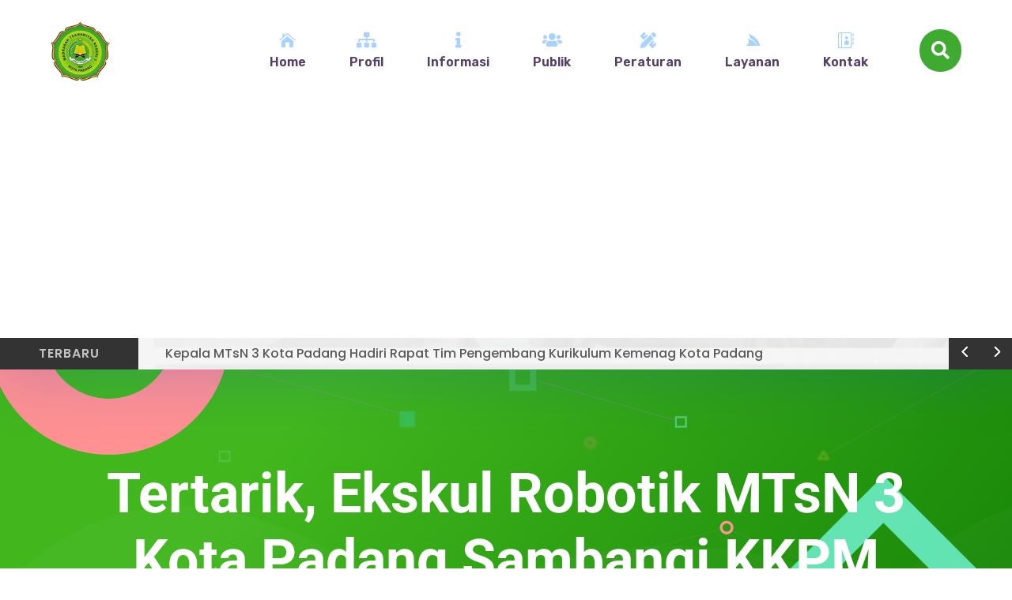

--- FILE ---
content_type: text/html; charset=utf-8
request_url: https://www.google.com/recaptcha/api2/aframe
body_size: 268
content:
<!DOCTYPE HTML><html><head><meta http-equiv="content-type" content="text/html; charset=UTF-8"></head><body><script nonce="xPcBu0Y8HgbVzd0CSxIV3A">/** Anti-fraud and anti-abuse applications only. See google.com/recaptcha */ try{var clients={'sodar':'https://pagead2.googlesyndication.com/pagead/sodar?'};window.addEventListener("message",function(a){try{if(a.source===window.parent){var b=JSON.parse(a.data);var c=clients[b['id']];if(c){var d=document.createElement('img');d.src=c+b['params']+'&rc='+(localStorage.getItem("rc::a")?sessionStorage.getItem("rc::b"):"");window.document.body.appendChild(d);sessionStorage.setItem("rc::e",parseInt(sessionStorage.getItem("rc::e")||0)+1);localStorage.setItem("rc::h",'1768996452049');}}}catch(b){}});window.parent.postMessage("_grecaptcha_ready", "*");}catch(b){}</script></body></html>

--- FILE ---
content_type: text/css; charset=UTF-8
request_url: https://web.mtsn3padang.sch.id/core/et-cache/361858/et-core-unified-tb-223259-tb-223189-tb-223267-deferred-361858.min.css?rnd=45789
body_size: 3779
content:
.et_pb_section_0_tb_header.et_pb_section{padding-top:0px;padding-bottom:0px}.et_pb_section_0_tb_header{z-index:10;box-shadow:0px 2px 80px 0px rgba(13,60,216,0.24);z-index:99999;position:relative}.et_pb_row_0_tb_header,body #page-container .et-db #et-boc .et-l .et_pb_row_0_tb_header.et_pb_row,body.et_pb_pagebuilder_layout.single #page-container #et-boc .et-l .et_pb_row_0_tb_header.et_pb_row,body.et_pb_pagebuilder_layout.single.et_full_width_page #page-container #et-boc .et-l .et_pb_row_0_tb_header.et_pb_row{width:90%;max-width:1280px}.et_pb_divimenus_flex_item_0_tb_header .dd-text,.et_pb_divimenus_flex_item_1_tb_header .dd-text,.et_pb_divimenus_flex_item_2_tb_header .dd-text,.et_pb_divimenus_flex_item_3_tb_header .dd-text,.et_pb_divimenus_flex_item_4_tb_header .dd-text,.et_pb_divimenus_flex_item_5_tb_header .dd-text,.et_pb_divimenus_flex_item_6_tb_header .dd-text{flex-direction:column}.et_pb_divimenus_flex_item_0_tb_header .dd-text-image>img,.et_pb_divimenus_flex_item_1_tb_header .dd-text-image>img,.et_pb_divimenus_flex_item_2_tb_header .dd-text-image>img,.et_pb_divimenus_flex_item_3_tb_header .dd-text-image>img,.et_pb_divimenus_flex_item_4_tb_header .dd-text-image>img,.et_pb_divimenus_flex_item_5_tb_header .dd-text-image>img,.et_pb_divimenus_flex_item_6_tb_header .dd-text-image>img{display:block}.et_pb_divimenus_flex_item_0_tb_header .dd-text-icon,.et_pb_divimenus_flex_item_0_tb_header .dd-text-image,.et_pb_divimenus_flex_item_1_tb_header .dd-text-icon,.et_pb_divimenus_flex_item_1_tb_header .dd-text-image,.et_pb_divimenus_flex_item_2_tb_header .dd-text-icon,.et_pb_divimenus_flex_item_2_tb_header .dd-text-image,.et_pb_divimenus_flex_item_3_tb_header .dd-text-icon,.et_pb_divimenus_flex_item_3_tb_header .dd-text-image,.et_pb_divimenus_flex_item_4_tb_header .dd-text-icon,.et_pb_divimenus_flex_item_4_tb_header .dd-text-image,.et_pb_divimenus_flex_item_5_tb_header .dd-text-icon,.et_pb_divimenus_flex_item_5_tb_header .dd-text-image,.et_pb_divimenus_flex_item_6_tb_header .dd-text-icon,.et_pb_divimenus_flex_item_6_tb_header .dd-text-image{padding-bottom:0.5em}.et_pb_divimenus_flex_item_0_tb_header .dd-text-icon,.et_pb_divimenus_flex_item_1_tb_header .dd-text-icon,.et_pb_divimenus_flex_item_2_tb_header .dd-text-icon,.et_pb_divimenus_flex_item_3_tb_header .dd-text-icon,.et_pb_divimenus_flex_item_4_tb_header .dd-text-icon,.et_pb_divimenus_flex_item_5_tb_header .dd-text-icon,.et_pb_divimenus_flex_item_6_tb_header .dd-text-icon{color:#a9d2fe;font-size:20px}.et_pb_divimenus_flex_item_0_tb_header .dd-item.hover .dd-text-icon,.et_pb_divimenus_flex_item_0_tb_header .dd-item.active .dd-text-icon,.et_pb_divimenus_flex_item_1_tb_header .dd-item.hover .dd-text-icon,.et_pb_divimenus_flex_item_1_tb_header .dd-item.active .dd-text-icon,.et_pb_divimenus_flex_item_2_tb_header .dd-item.hover .dd-text-icon,.et_pb_divimenus_flex_item_2_tb_header .dd-item.active .dd-text-icon,.et_pb_divimenus_flex_item_3_tb_header .dd-item.hover .dd-text-icon,.et_pb_divimenus_flex_item_3_tb_header .dd-item.active .dd-text-icon,.et_pb_divimenus_flex_item_4_tb_header .dd-item.hover .dd-text-icon,.et_pb_divimenus_flex_item_4_tb_header .dd-item.active .dd-text-icon,.et_pb_divimenus_flex_item_5_tb_header .dd-item.hover .dd-text-icon,.et_pb_divimenus_flex_item_5_tb_header .dd-item.active .dd-text-icon,.et_pb_divimenus_flex_item_6_tb_header .dd-item.hover .dd-text-icon,.et_pb_divimenus_flex_item_6_tb_header .dd-item.active .dd-text-icon{color:#F75A91}.et_pb_divimenus_flex_item_0_tb_header .dd-menu-item-content .dd-text-icon,.et_pb_divimenus_flex_item_1_tb_header span.dd-collapse,.et_pb_divimenus_flex_item_2_tb_header span.dd-collapse,.et_pb_divimenus_flex_item_3_tb_header span.dd-collapse,.et_pb_divimenus_flex_item_4_tb_header span.dd-collapse,.et_pb_divimenus_flex_item_5_tb_header span.dd-collapse,.et_pb_divimenus_flex_item_6_tb_header .dd-menu-item-content .dd-text-icon,.et_pb_divimenus_flex_0_tb_header .dd-menu-button-content.et-pb-icon.hover,.et_pb_divimenus_flex_0_tb_header .dd-divimenu-open .dd-menu-button-content.et-pb-icon{font-family:ETmodules;font-weight:400}.et_pb_divimenus_flex_item_1_tb_header .dd-mi .dd-menu-flex-sub>ul,.et_pb_divimenus_flex_item_2_tb_header .dd-mi .dd-menu-flex-sub>ul,.et_pb_divimenus_flex_item_3_tb_header .dd-mi .dd-menu-flex-sub>ul,.et_pb_divimenus_flex_item_4_tb_header .dd-mi .dd-menu-flex-sub>ul,.et_pb_divimenus_flex_item_5_tb_header .dd-mi .dd-menu-flex-sub>ul{box-shadow:0px 50px 50px -6px rgba(84,63,104,0.5)}.et_pb_divimenus_flex_item_1_tb_header .dd-mi .dd-menu-flex-sub a,.et_pb_divimenus_flex_item_2_tb_header .dd-mi .dd-menu-flex-sub a,.et_pb_divimenus_flex_item_3_tb_header .dd-mi .dd-menu-flex-sub a,.et_pb_divimenus_flex_item_4_tb_header .dd-mi .dd-menu-flex-sub a,.et_pb_divimenus_flex_item_5_tb_header .dd-mi .dd-menu-flex-sub a{border:none;background:#3eaa30}.et_pb_divimenus_flex_item_1_tb_header .dd-menu-item-content .dd-text-icon,.et_pb_divimenus_flex_item_2_tb_header .dd-menu-item-content .dd-text-icon,.et_pb_divimenus_flex_item_3_tb_header .dd-menu-item-content .dd-text-icon,.et_pb_divimenus_flex_item_4_tb_header .dd-menu-item-content .dd-text-icon{font-family:FontAwesome;font-weight:900}.et_pb_divimenus_flex_item_1_tb_header .dd-menu-flex-sub ul,.et_pb_divimenus_flex_item_2_tb_header .dd-menu-flex-sub ul,.et_pb_divimenus_flex_item_3_tb_header .dd-menu-flex-sub ul,.et_pb_divimenus_flex_item_4_tb_header .dd-menu-flex-sub ul,.et_pb_divimenus_flex_item_5_tb_header .dd-menu-flex-sub ul{list-style:none!important;padding:0!important}.et_pb_divimenus_flex_item_1_tb_header .dd-menu-flex-sub ul a,.et_pb_divimenus_flex_item_2_tb_header .dd-menu-flex-sub ul a,.et_pb_divimenus_flex_item_3_tb_header .dd-menu-flex-sub ul a,.et_pb_divimenus_flex_item_4_tb_header .dd-menu-flex-sub ul a,.et_pb_divimenus_flex_item_5_tb_header .dd-menu-flex-sub ul a{display:block;border-style:solid;border-color:#666;color:inherit;padding:10px 15px;line-height:1.3em}body .et_pb_divimenus_flex_item_1_tb_header .dd-mi .dd-menu-flex-sub .dd-menu-item-content:hover,body .et_pb_divimenus_flex_item_1_tb_header .dd-mi .dd-menu-flex-sub .dd-menu-item-content.active,body .et_pb_divimenus_flex_item_2_tb_header .dd-mi .dd-menu-flex-sub .dd-menu-item-content:hover,body .et_pb_divimenus_flex_item_2_tb_header .dd-mi .dd-menu-flex-sub .dd-menu-item-content.active,body .et_pb_divimenus_flex_item_3_tb_header .dd-mi .dd-menu-flex-sub .dd-menu-item-content:hover,body .et_pb_divimenus_flex_item_3_tb_header .dd-mi .dd-menu-flex-sub .dd-menu-item-content.active,body .et_pb_divimenus_flex_item_4_tb_header .dd-mi .dd-menu-flex-sub .dd-menu-item-content:hover,body .et_pb_divimenus_flex_item_4_tb_header .dd-mi .dd-menu-flex-sub .dd-menu-item-content.active,body .et_pb_divimenus_flex_item_5_tb_header .dd-mi .dd-menu-flex-sub .dd-menu-item-content:hover,body .et_pb_divimenus_flex_item_5_tb_header .dd-mi .dd-menu-flex-sub .dd-menu-item-content.active{background:#543F68}.et_pb_divimenus_flex_item_1_tb_header .dd-menu-flex-sub>ul a,.et_pb_divimenus_flex_item_2_tb_header .dd-menu-flex-sub>ul a,.et_pb_divimenus_flex_item_3_tb_header .dd-menu-flex-sub>ul a,.et_pb_divimenus_flex_item_4_tb_header .dd-menu-flex-sub>ul a,.et_pb_divimenus_flex_item_5_tb_header .dd-menu-flex-sub>ul a{padding-top:15px;padding-bottom:15px}.et_pb_divimenus_flex_item_1_tb_header .dd-menu-flex-sub ul ul a,.et_pb_divimenus_flex_item_2_tb_header .dd-menu-flex-sub ul ul a,.et_pb_divimenus_flex_item_3_tb_header .dd-menu-flex-sub ul ul a,.et_pb_divimenus_flex_item_4_tb_header .dd-menu-flex-sub ul ul a,.et_pb_divimenus_flex_item_5_tb_header .dd-menu-flex-sub ul ul a{padding-left:30px;padding-top:10px;padding-bottom:10px}.et_pb_divimenus_flex_item_1_tb_header .dd-collapsible ul,.et_pb_divimenus_flex_item_1_tb_header .menu-item:not(.dd-collapsible) span.dd-collapse,.et_pb_divimenus_flex_item_2_tb_header .dd-collapsible ul,.et_pb_divimenus_flex_item_2_tb_header .menu-item:not(.dd-collapsible) span.dd-collapse,.et_pb_divimenus_flex_item_3_tb_header .dd-collapsible ul,.et_pb_divimenus_flex_item_3_tb_header .menu-item:not(.dd-collapsible) span.dd-collapse,.et_pb_divimenus_flex_item_4_tb_header .dd-collapsible ul,.et_pb_divimenus_flex_item_4_tb_header .menu-item:not(.dd-collapsible) span.dd-collapse,.et_pb_divimenus_flex_item_5_tb_header .dd-collapsible ul,.et_pb_divimenus_flex_item_5_tb_header .menu-item:not(.dd-collapsible) span.dd-collapse{display:none}.et_pb_divimenus_flex_item_1_tb_header .dd-menu-flex-sub span.dd-collapse,.et_pb_divimenus_flex_item_2_tb_header .dd-menu-flex-sub span.dd-collapse,.et_pb_divimenus_flex_item_3_tb_header .dd-menu-flex-sub span.dd-collapse,.et_pb_divimenus_flex_item_4_tb_header .dd-menu-flex-sub span.dd-collapse,.et_pb_divimenus_flex_item_5_tb_header .dd-menu-flex-sub span.dd-collapse{float:right;font-size:inherit;line-height:inherit}.et_pb_divimenus_flex_item_1_tb_header .dd-menu-flex-sub>*,.et_pb_divimenus_flex_item_2_tb_header .dd-menu-flex-sub>*,.et_pb_divimenus_flex_item_3_tb_header .dd-menu-flex-sub>*,.et_pb_divimenus_flex_item_4_tb_header .dd-menu-flex-sub>*,.et_pb_divimenus_flex_item_5_tb_header .dd-menu-flex-sub>*,.et_pb_divimenus_flex_item_6_tb_header .dd-menu-flex-sub>*{margin-left:auto;margin-right:auto}.et_pb_divimenus_flex_item_1_tb_header .dd-menu-flex-sub,.et_pb_divimenus_flex_item_2_tb_header .dd-menu-flex-sub,.et_pb_divimenus_flex_item_3_tb_header .dd-menu-flex-sub,.et_pb_divimenus_flex_item_4_tb_header .dd-menu-flex-sub,.et_pb_divimenus_flex_item_5_tb_header .dd-menu-flex-sub,.et_pb_divimenus_flex_item_6_tb_header .dd-menu-flex-sub{padding-top:25px}.et_pb_divimenus_flex_item_1_tb_header .dd-item:after,.et_pb_divimenus_flex_item_2_tb_header .dd-item:after,.et_pb_divimenus_flex_item_3_tb_header .dd-item:after,.et_pb_divimenus_flex_item_4_tb_header .dd-item:after,.et_pb_divimenus_flex_item_5_tb_header .dd-item:after,.et_pb_divimenus_flex_item_6_tb_header .dd-item:after{content:"";border:0px solid transparent;z-index:100003;position:absolute;left:50%;transform:translateX(-50%);border-bottom-color:#3eaa30;bottom:-25px}.et_pb_divimenus_flex_item_1_tb_header .dd-mi .dd-menu-flex-sub>*,.et_pb_divimenus_flex_item_2_tb_header .dd-mi .dd-menu-flex-sub>*,.et_pb_divimenus_flex_item_3_tb_header .dd-mi .dd-menu-flex-sub>*,.et_pb_divimenus_flex_item_4_tb_header .dd-mi .dd-menu-flex-sub>*,.et_pb_divimenus_flex_item_5_tb_header .dd-mi .dd-menu-flex-sub>*{width:300px}.et_pb_divimenus_flex_item_5_tb_header .dd-menu-item-content .dd-text-icon{font-family:FontAwesome;font-weight:400}.et_pb_section_1_tb_header{border-radius:50px 50px 50px 50px;overflow:hidden;border-width:1px;border-color:#ffffff;z-index:10;box-shadow:0px 50px 50px -6px rgba(84,63,104,0.5)}.et_pb_section_1_tb_header.et_pb_section{padding-top:10px;padding-bottom:10px}.et_pb_row_1_tb_header{background-color:#3eaa30;box-shadow:0px 50px 50px -6px rgba(84,63,104,0.5)}.et_pb_row_1_tb_header.et_pb_row{padding-top:40px!important;padding-right:40px!important;padding-bottom:40px!important;padding-left:40px!important;padding-top:40px;padding-right:40px;padding-bottom:40px;padding-left:40px}.et_pb_blurb_0_tb_header.et_pb_blurb .et_pb_module_header,.et_pb_blurb_0_tb_header.et_pb_blurb .et_pb_module_header a{font-size:17px;color:#FFFFFF!important}.et_pb_blurb_0_tb_header.et_pb_blurb p,.et_pb_blurb_1_tb_header.et_pb_blurb p,.et_pb_blurb_2_tb_header.et_pb_blurb p{line-height:1.5em}.et_pb_blurb_0_tb_header.et_pb_blurb{color:#FFFFFF!important;line-height:1.5em}.et_pb_blurb_0_tb_header.et_pb_blurb .et_pb_main_blurb_image{margin-bottom:20px}.et_pb_blurb_0_tb_header .et_pb_blurb_content{text-align:left}.et_pb_blurb_0_tb_header .et-pb-icon{font-size:25px;color:rgba(255,255,255,0.4);font-family:ETmodules!important;font-weight:400!important}.et_pb_blurb_1_tb_header.et_pb_blurb .et_pb_module_header,.et_pb_blurb_1_tb_header.et_pb_blurb .et_pb_module_header a{font-weight:600;color:#FFFFFF!important}.et_pb_blurb_1_tb_header.et_pb_blurb{color:#FFFFFF!important;line-height:1.5em;padding-top:30px!important}.et_pb_blurb_1_tb_header.et_pb_blurb .et_pb_module_header{margin-left:-20px}.et_pb_blurb_1_tb_header .et-pb-icon{font-size:20px;color:rgba(255,255,255,0.4);font-family:FontAwesome!important;font-weight:400!important}.et_pb_blurb_2_tb_header.et_pb_blurb .et_pb_module_header,.et_pb_blurb_2_tb_header.et_pb_blurb .et_pb_module_header a{font-size:16px;color:#FFFFFF!important}.et_pb_blurb_2_tb_header.et_pb_blurb{color:#FFFFFF!important;line-height:1.5em;padding-top:15px!important;padding-bottom:15px!important}.et_pb_blurb_2_tb_header.et_pb_blurb .et_pb_module_header{margin-left:-15px}.et_pb_blurb_2_tb_header .et-pb-icon{font-size:20px;color:rgba(255,255,255,0.4);font-family:ETmodules!important;font-weight:400!important}.et_pb_social_media_follow_network_0_tb_header a.icon,.et_pb_social_media_follow .et_pb_social_media_follow_network_0_tb_header .icon:before,.et_pb_social_media_follow_network_1_tb_header a.icon,.et_pb_social_media_follow .et_pb_social_media_follow_network_1_tb_header .icon:before,.et_pb_social_media_follow_network_2_tb_header a.icon,.et_pb_social_media_follow .et_pb_social_media_follow_network_2_tb_header .icon:before,.et_pb_social_media_follow_network_3_tb_header a.icon,.et_pb_social_media_follow .et_pb_social_media_follow_network_3_tb_header .icon:before,.et_pb_social_media_follow_network_4_tb_header a.icon,.et_pb_social_media_follow .et_pb_social_media_follow_network_4_tb_header .icon:before,.et_pb_social_media_follow_network_5_tb_header a.icon,.et_pb_social_media_follow .et_pb_social_media_follow_network_5_tb_header .icon:before,.et_pb_social_media_follow_network_6_tb_header a.icon,.et_pb_social_media_follow .et_pb_social_media_follow_network_6_tb_header .icon:before,.et_pb_social_media_follow_network_7_tb_header a.icon,.et_pb_social_media_follow .et_pb_social_media_follow_network_7_tb_header .icon:before,.et_pb_social_media_follow_network_8_tb_header a.icon,.et_pb_social_media_follow .et_pb_social_media_follow_network_8_tb_header .icon:before,.et_pb_social_media_follow_network_9_tb_header a.icon,.et_pb_social_media_follow .et_pb_social_media_follow_network_9_tb_header .icon:before,.et_pb_social_media_follow_network_10_tb_header a.icon,.et_pb_social_media_follow .et_pb_social_media_follow_network_10_tb_header .icon:before{transition:background-color 300ms ease 0ms,background-image 300ms ease 0ms,color 300ms ease 0ms}.et_pb_social_media_follow .et_pb_social_media_follow_network_0_tb_header.et_pb_social_icon:hover .icon:before,.et_pb_social_media_follow .et_pb_social_media_follow_network_1_tb_header.et_pb_social_icon:hover .icon:before,.et_pb_social_media_follow .et_pb_social_media_follow_network_2_tb_header.et_pb_social_icon:hover .icon:before,.et_pb_social_media_follow .et_pb_social_media_follow_network_3_tb_header.et_pb_social_icon:hover .icon:before,.et_pb_social_media_follow .et_pb_social_media_follow_network_4_tb_header.et_pb_social_icon:hover .icon:before,.et_pb_social_media_follow .et_pb_social_media_follow_network_5_tb_header.et_pb_social_icon:hover .icon:before,.et_pb_social_media_follow .et_pb_social_media_follow_network_6_tb_header.et_pb_social_icon:hover .icon:before,.et_pb_social_media_follow .et_pb_social_media_follow_network_7_tb_header.et_pb_social_icon:hover .icon:before,.et_pb_social_media_follow .et_pb_social_media_follow_network_8_tb_header.et_pb_social_icon:hover .icon:before,.et_pb_social_media_follow .et_pb_social_media_follow_network_9_tb_header.et_pb_social_icon:hover .icon:before,.et_pb_social_media_follow .et_pb_social_media_follow_network_10_tb_header.et_pb_social_icon:hover .icon:before{color:#EF5555}ul.et_pb_social_media_follow_0_tb_header{padding-top:10px!important;padding-bottom:10px!important}.et_pb_divimenus_flex_item_7_tb_header .dd-item{border-radius:50px}.et_pb_divimenus_flex_item_7_tb_header .dd-mi .dd-menu-item-content.et-pb-icon{color:#ffffff;font-size:23px;font-family:FontAwesome;font-weight:900}.et_pb_section_2_tb_header,.et_pb_section_3_tb_header{z-index:10;box-shadow:0px 50px 50px -6px rgba(84,63,104,0.5)}.et_pb_section_3_tb_header.et_pb_section{background-color:#3eaa30!important}.et_pb_search_0_tb_header input.et_pb_searchsubmit{font-weight:600;text-transform:uppercase;font-size:16px;color:#ffffff!important;padding:0 50px 0 40px;background-color:#543f68!important;border-color:#543f68!important}.et_pb_search_0_tb_header form input.et_pb_s,.et_pb_search_0_tb_header form input.et_pb_s::placeholder{font-family:'Poppins',Helvetica,Arial,Lucida,sans-serif;font-weight:600;font-size:16px;font-family:'Poppins',Helvetica,Arial,Lucida,sans-serif;font-weight:600;font-size:16px;font-family:'Poppins',Helvetica,Arial,Lucida,sans-serif;font-weight:600;font-size:16px;font-family:'Poppins',Helvetica,Arial,Lucida,sans-serif;font-weight:600;font-size:16px}.et_pb_search_0_tb_header form input.et_pb_s::-webkit-input-placeholder{font-family:'Poppins',Helvetica,Arial,Lucida,sans-serif;font-weight:600;font-size:16px;font-family:'Poppins',Helvetica,Arial,Lucida,sans-serif;font-weight:600;font-size:16px;font-family:'Poppins',Helvetica,Arial,Lucida,sans-serif;font-weight:600;font-size:16px;font-family:'Poppins',Helvetica,Arial,Lucida,sans-serif;font-weight:600;font-size:16px}.et_pb_search_0_tb_header form input.et_pb_s::-ms-input-placeholder{font-family:'Poppins',Helvetica,Arial,Lucida,sans-serif;font-weight:600;font-size:16px;font-family:'Poppins',Helvetica,Arial,Lucida,sans-serif;font-weight:600;font-size:16px;font-family:'Poppins',Helvetica,Arial,Lucida,sans-serif;font-weight:600;font-size:16px;font-family:'Poppins',Helvetica,Arial,Lucida,sans-serif;font-weight:600;font-size:16px}.et_pb_search_0_tb_header form input.et_pb_s::-moz-placeholder{font-family:'Poppins',Helvetica,Arial,Lucida,sans-serif;font-weight:600;font-size:16px}.et_pb_search_0_tb_header form input.et_pb_s::-moz-placeholder::-webkit-input-placeholder{font-family:'Poppins',Helvetica,Arial,Lucida,sans-serif;font-weight:600;font-size:16px}.et_pb_search_0_tb_header form input.et_pb_s::-moz-placeholder::-moz-placeholder{font-family:'Poppins',Helvetica,Arial,Lucida,sans-serif;font-weight:600;font-size:16px}.et_pb_search_0_tb_header form input.et_pb_s::-moz-placeholder::-ms-input-placeholder{font-family:'Poppins',Helvetica,Arial,Lucida,sans-serif;font-weight:600;font-size:16px}.et_pb_search_0_tb_header .et_pb_searchform{background-color:#ffffff}.et_pb_search_0_tb_header.et_pb_search,.et_pb_search_0_tb_header input.et_pb_s{border-radius:50px 50px 50px 50px;overflow:hidden}.et_pb_search_0_tb_header.et_pb_search{border-width:0px}.et_pb_search_0_tb_header{overflow-x:hidden;overflow-y:hidden}.et_pb_search_0_tb_header input.et_pb_s{padding-top:20px!important;padding-right:40px!important;padding-bottom:20px!important;padding-left:40px!important;border-color:#543f68!important;height:auto;min-height:0}.et_pb_search_0_tb_header input.et_pb_searchsubmit,.et_pb_search_0_tb_header input.et_pb_s{transition:background-color 300ms ease 0ms,border-color 300ms ease 0ms}.et_pb_search_0_tb_header input.et_pb_searchsubmit:hover{background-color:rgba(84,63,104,0.8)!important;border-color:rgba(84,63,104,0.8)!important}.et_pb_search_0_tb_header input.et_pb_s:hover{border-color:rgba(84,63,104,0.8)!important}.et_pb_divimenus_flex_0_tb_header .dd-menu-button-content.dd-text{color:#ffffff!important}.et_pb_divimenus_flex_0_tb_header .dd-menu-item-content.dd-text{color:#666666!important}.et_pb_divimenus_flex_0_tb_header .dd-menu-item-content{border-bottom-width:1px;border-bottom-color:RGBA(255,255,255,0);background-color:RGBA(255,255,255,0)}.et_pb_divimenus_flex_0_tb_header .dd-menu-item-content.hover,.et_pb_divimenus_flex_0_tb_header .dd-menu-item-content.active{border-bottom-color:#f75a91}.et_pb_divimenus_flex_0_tb_header .dd-flex{flex-direction:row;justify-content:flex-end;align-items:center}.et_pb_divimenus_flex_0_tb_header .dd-menu-button{display:none!important}.et_pb_divimenus_flex_0_tb_header .dd-menu-button-content.et-pb-icon{color:#543f68;font-size:50px;font-family:ETmodules;font-weight:400}.et_pb_divimenus_flex_0_tb_header .dd-menu-button-content{background-color:RGBA(255,255,255,0)}.et_pb_divimenus_flex_0_tb_header .dd-menu-item-content.et-pb-icon{color:#666666;font-size:23px}.et_pb_divimenus_flex_0_tb_header .dd-menu-item-content>img{width:57px}.et_pb_divimenus_flex_0_tb_header .dd-wrapper{display:flex;flex-direction:row;justify-content:flex-start;align-items:center}.et_pb_divimenus_flex_0_tb_header .dd-divimenu{flex:1}.et_pb_divimenus_flex_0_tb_header .dd-logo{position:relative}.et_pb_divimenus_flex_0_tb_header .dd-logo img{width:75px}.et_pb_row_3_tb_header.et_pb_row{padding-top:0px!important;padding-bottom:0px!important;padding-top:0px;padding-bottom:0px}.et_pb_row_3_tb_header,body #page-container .et-db #et-boc .et-l .et_pb_row_3_tb_header.et_pb_row,body.et_pb_pagebuilder_layout.single #page-container #et-boc .et-l .et_pb_row_3_tb_header.et_pb_row,body.et_pb_pagebuilder_layout.single.et_full_width_page #page-container #et-boc .et-l .et_pb_row_3_tb_header.et_pb_row{max-width:1920px}.et_pb_text_0_tb_header.et_pb_text{color:rgba(255,255,255,0.7)!important}.et_pb_text_0_tb_header{line-height:40px;font-family:'Poppins',Helvetica,Arial,Lucida,sans-serif;font-weight:600;text-transform:uppercase;letter-spacing:1px;line-height:40px;background-color:#333333;width:100%}.et_pb_post_slider_0_tb_header.et_pb_slider .et_pb_slide_description .et_pb_slide_title,.et_pb_post_slider_0_tb_header.et_pb_slider .et_pb_slide_description .et_pb_slide_title a{font-family:'Poppins',Helvetica,Arial,Lucida,sans-serif;font-weight:500;font-size:16px!important;color:#333333!important;line-height:40px;text-align:left;text-shadow:0em 0.1em 0.1em RGBA(0,0,0,0)}.et_pb_post_slider_0_tb_header.et_pb_slider .et_pb_slide_description .et_pb_slide_title:hover,.et_pb_post_slider_0_tb_header.et_pb_slider .et_pb_slide_description .et_pb_slide_title a:hover{color:#ef51f7!important}.et_pb_post_slider_0_tb_header.et_pb_slider,.et_pb_post_slider_0_tb_header.et_pb_slider.et_pb_bg_layout_dark{background-color:#eeeeee}.et_pb_post_slider_0_tb_header .et_pb_slide_description,.et_pb_slider_fullwidth_off.et_pb_post_slider_0_tb_header .et_pb_slide_description{padding-top:0px;padding-right:0px;padding-bottom:0px;padding-left:0px}.et_pb_post_slider_0_tb_header{margin-left:175px!important;position:absolute!important;top:0px;bottom:auto;left:0px;right:auto}.et_pb_post_slider_0_tb_header.et_pb_slider .et_pb_slide_description .et_pb_slide_title,.et_pb_post_slider_0_tb_header.et_pb_slider .et_pb_slide_description .et_pb_slide_title a,.et_pb_post_slider_0_tb_header .et-pb-slider-arrows .et-pb-arrow-prev,.et_pb_post_slider_0_tb_header .et-pb-slider-arrows .et-pb-arrow-next{transition:color 300ms ease 0ms,all 300ms ease 0ms}.et_pb_post_slider_0_tb_header.et_pb_slider .et_pb_slide_description .et_pb_slide_title{padding-bottom:0px;white-space:nowrap;overflow:hidden;text-overflow:ellipsis}.et_pb_post_slider_0_tb_header.et_pb_slider .et-pb-slider-arrows a{height:40px;width:40px;line-height:40px;font-size:28px;text-align:center;margin-top:-20px;background:#333}.et_pb_post_slider_0_tb_header .et_pb_slide .et_pb_slide_overlay_container{background-color:rgba(248,248,248,0.9)}.et_pb_post_slider_0_tb_header .et-pb-slider-arrows .et-pb-arrow-prev,.et_pb_post_slider_0_tb_header .et-pb-slider-arrows .et-pb-arrow-next{color:#FFFFFF}.et_pb_post_slider_0_tb_header .et-pb-slider-arrows .et-pb-arrow-prev:hover,.et_pb_post_slider_0_tb_header .et-pb-slider-arrows .et-pb-arrow-next:hover{color:#ef51f7}.et_pb_post_slider_0_tb_header .et_pb_post_slide-368020{background-image:url(https://web.mtsn3padang.sch.id/wp-content/uploads/2025/12/IMG-20251209-WA0012.jpg);background-color:#eeeeee}.et_pb_post_slider_0_tb_header .et_pb_post_slide-368014{background-image:url(https://web.mtsn3padang.sch.id/wp-content/uploads/2025/12/WhatsApp-Image-2025-12-05-at-09.55.24.jpeg);background-color:#eeeeee}.et_pb_post_slider_0_tb_header .et_pb_post_slide-368009{background-image:url(https://web.mtsn3padang.sch.id/wp-content/uploads/2025/12/WhatsApp-Image-2025-12-05-at-09.41.39.jpeg);background-color:#eeeeee}.et_pb_post_slider_0_tb_header .et_pb_post_slide-368003{background-image:url(https://web.mtsn3padang.sch.id/wp-content/uploads/2025/12/WhatsApp-Image-2025-12-04-at-12.42.57.jpeg);background-color:#eeeeee}.et_pb_post_slider_0_tb_header .et_pb_post_slide-367996{background-image:url(https://web.mtsn3padang.sch.id/wp-content/uploads/2025/12/WhatsApp-Image-2025-12-04-at-07.54.55.jpeg);background-color:#eeeeee}.et_pb_post_slider_0_tb_header .et_pb_post_slide-367991{background-image:url(https://web.mtsn3padang.sch.id/wp-content/uploads/2025/12/WhatsApp-Image-2025-12-01-at-13.25.39.jpeg);background-color:#eeeeee}.et_pb_post_slider_0_tb_header .et_pb_post_slide-367984{background-image:url(https://web.mtsn3padang.sch.id/wp-content/uploads/2025/12/WhatsApp-Image-2025-12-03-at-11.36.05.jpeg);background-color:#eeeeee}.et_pb_post_slider_0_tb_header .et_pb_post_slide-367976{background-image:url(https://web.mtsn3padang.sch.id/wp-content/uploads/2025/11/IMG-20251129-WA0006.jpg);background-color:#eeeeee}.et_pb_post_slider_0_tb_header .et_pb_post_slide-367964{background-image:url(https://web.mtsn3padang.sch.id/wp-content/uploads/2025/11/IMG-20251126-WA0007.jpg);background-color:#eeeeee}.et_pb_post_slider_0_tb_header .et_pb_post_slide-367959{background-image:url(https://web.mtsn3padang.sch.id/wp-content/uploads/2025/11/WhatsApp-Image-2025-11-25-at-14.22.46.jpeg);background-color:#eeeeee}.et_pb_divimenus_flex_item_0_tb_header .dd-mi .dd-menu-item-content.dd-text,.et_pb_divimenus_flex_item_1_tb_header .dd-mi .dd-menu-item-content.dd-text,.et_pb_divimenus_flex_item_2_tb_header .dd-mi .dd-menu-item-content.dd-text,.et_pb_divimenus_flex_item_3_tb_header .dd-mi .dd-menu-item-content.dd-text,.et_pb_divimenus_flex_item_4_tb_header .dd-mi .dd-menu-item-content.dd-text,.et_pb_divimenus_flex_item_5_tb_header .dd-mi .dd-menu-item-content.dd-text,.et_pb_divimenus_flex_item_6_tb_header .dd-mi .dd-menu-item-content.dd-text{font-weight:600;font-size:16px;color:#543f68!important;letter-spacing:0px}.et_pb_divimenus_flex_item_1_tb_header .dd-mi .dd-menu-flex-sub .dd-menu-item-content,.et_pb_divimenus_flex_item_2_tb_header .dd-mi .dd-menu-flex-sub .dd-menu-item-content,.et_pb_divimenus_flex_item_3_tb_header .dd-mi .dd-menu-flex-sub .dd-menu-item-content,.et_pb_divimenus_flex_item_4_tb_header .dd-mi .dd-menu-flex-sub .dd-menu-item-content,.et_pb_divimenus_flex_item_5_tb_header .dd-mi .dd-menu-flex-sub .dd-menu-item-content{font-size:15px;color:#ffffff!important}.et_pb_social_media_follow_network_0_tb_header a.icon:hover,.et_pb_social_media_follow_network_1_tb_header a.icon:hover,.et_pb_social_media_follow_network_2_tb_header a.icon:hover,.et_pb_social_media_follow_network_3_tb_header a.icon:hover,.et_pb_social_media_follow_network_4_tb_header a.icon:hover,.et_pb_social_media_follow_network_5_tb_header a.icon:hover,.et_pb_social_media_follow_network_6_tb_header a.icon:hover,.et_pb_social_media_follow_network_7_tb_header a.icon:hover,.et_pb_social_media_follow_network_8_tb_header a.icon:hover,.et_pb_social_media_follow_network_9_tb_header a.icon:hover,.et_pb_social_media_follow_network_10_tb_header a.icon:hover{background-image:initial!important;background-color:#ffffff!important}.et_pb_social_media_follow_network_0_tb_header.et_pb_social_icon a.icon,.et_pb_social_media_follow_network_1_tb_header.et_pb_social_icon a.icon,.et_pb_social_media_follow_network_2_tb_header.et_pb_social_icon a.icon,.et_pb_social_media_follow_network_3_tb_header.et_pb_social_icon a.icon,.et_pb_social_media_follow_network_4_tb_header.et_pb_social_icon a.icon,.et_pb_social_media_follow_network_5_tb_header.et_pb_social_icon a.icon,.et_pb_social_media_follow_network_6_tb_header.et_pb_social_icon a.icon,.et_pb_social_media_follow_network_7_tb_header.et_pb_social_icon a.icon,.et_pb_social_media_follow_network_8_tb_header.et_pb_social_icon a.icon,.et_pb_social_media_follow_network_9_tb_header.et_pb_social_icon a.icon,.et_pb_social_media_follow_network_10_tb_header.et_pb_social_icon a.icon{border-radius:50px 50px 50px 50px;border-width:1px;border-color:#ffffff}.et_pb_divimenus_flex_item_7_tb_header .dd-mi .dd-menu-item-content{background-color:#3eaa30;transition:background-color 300ms ease 0ms,background-image 300ms ease 0ms}.et_pb_divimenus_flex .et_pb_divimenus_flex_item_7_tb_header .dd-mi .dd-menu-item-content.hover,.et_pb_divimenus_flex .et_pb_divimenus_flex_item_7_tb_header .dd-mi .dd-menu-item-content.active,.et_pb_divimenus_flex .et_pb_divimenus_flex_item_7_tb_header .dd-menu-flex-sub .dd-menu-item-content:hover{background-image:initial;background-color:#543f68}.et_pb_divimenus_flex_item_7_tb_header .dd-menu-flex-item-wrapper{margin-left:50px!important}.et_pb_divimenus_flex_item_7_tb_header{position:relative;top:0px;bottom:auto;left:0px;right:auto;width:auto!important}@media only screen and (min-width:981px){.et_pb_divimenus_flex_item_1_tb_header .dd-menu-flex-sub,.et_pb_divimenus_flex_item_2_tb_header .dd-menu-flex-sub,.et_pb_divimenus_flex_item_3_tb_header .dd-menu-flex-sub,.et_pb_divimenus_flex_item_4_tb_header .dd-menu-flex-sub,.et_pb_divimenus_flex_item_5_tb_header .dd-menu-flex-sub,.et_pb_divimenus_flex_item_6_tb_header .dd-menu-flex-sub{position:absolute;min-width:100%;left:50%;transform:translateX(-50%)}.et_pb_divimenus_flex_item_1_tb_header .dd-mi.dd-h-d:hover .dd-menu-flex-sub,.et_pb_divimenus_flex_item_1_tb_header .dd-mi.dd-h-d:hover .dd-item:after,.et_pb_divimenus_flex_item_2_tb_header .dd-mi.dd-h-d:hover .dd-menu-flex-sub,.et_pb_divimenus_flex_item_2_tb_header .dd-mi.dd-h-d:hover .dd-item:after,.et_pb_divimenus_flex_item_3_tb_header .dd-mi.dd-h-d:hover .dd-menu-flex-sub,.et_pb_divimenus_flex_item_3_tb_header .dd-mi.dd-h-d:hover .dd-item:after,.et_pb_divimenus_flex_item_4_tb_header .dd-mi.dd-h-d:hover .dd-menu-flex-sub,.et_pb_divimenus_flex_item_4_tb_header .dd-mi.dd-h-d:hover .dd-item:after,.et_pb_divimenus_flex_item_5_tb_header .dd-mi.dd-h-d:hover .dd-menu-flex-sub,.et_pb_divimenus_flex_item_5_tb_header .dd-mi.dd-h-d:hover .dd-item:after,.et_pb_divimenus_flex_item_6_tb_header .dd-mi.dd-h-d:hover .dd-menu-flex-sub,.et_pb_divimenus_flex_item_6_tb_header .dd-mi.dd-h-d:hover .dd-item:after{display:block;border-width:15px}.et_pb_section_1_tb_header,.et_pb_row_1_tb_header,body #page-container .et-db #et-boc .et-l .et_pb_row_1_tb_header.et_pb_row,body.et_pb_pagebuilder_layout.single #page-container #et-boc .et-l .et_pb_row_1_tb_header.et_pb_row,body.et_pb_pagebuilder_layout.single.et_full_width_page #page-container #et-boc .et-l .et_pb_row_1_tb_header.et_pb_row{width:300px}.et_pb_divimenus_flex_0_tb_header .dd-flex>*+*+* .dd-mi-w{margin-left:25px}.et_pb_row_3_tb_header,body #page-container .et-db #et-boc .et-l .et_pb_row_3_tb_header.et_pb_row,body.et_pb_pagebuilder_layout.single #page-container #et-boc .et-l .et_pb_row_3_tb_header.et_pb_row,body.et_pb_pagebuilder_layout.single.et_full_width_page #page-container #et-boc .et-l .et_pb_row_3_tb_header.et_pb_row{width:100%}.et_pb_text_0_tb_header{max-width:175px}}@media only screen and (max-width:980px){.et_pb_row_0_tb_header.et_pb_row{padding-top:40px!important;padding-bottom:10px!important;padding-top:40px!important;padding-bottom:10px!important}.et_pb_divimenus_flex_item_1_tb_header .dd-mi .dd-menu-flex-sub>ul,.et_pb_divimenus_flex_item_2_tb_header .dd-mi .dd-menu-flex-sub>ul,.et_pb_divimenus_flex_item_3_tb_header .dd-mi .dd-menu-flex-sub>ul,.et_pb_divimenus_flex_item_4_tb_header .dd-mi .dd-menu-flex-sub>ul,.et_pb_divimenus_flex_item_5_tb_header .dd-mi .dd-menu-flex-sub>ul,.et_pb_section_1_tb_header,.et_pb_row_1_tb_header{box-shadow:0px 50px 50px -6px RGBA(255,255,255,0)}.et_pb_divimenus_flex_item_1_tb_header .dd-menu-flex-sub,.et_pb_divimenus_flex_item_2_tb_header .dd-menu-flex-sub,.et_pb_divimenus_flex_item_3_tb_header .dd-menu-flex-sub,.et_pb_divimenus_flex_item_4_tb_header .dd-menu-flex-sub,.et_pb_divimenus_flex_item_5_tb_header .dd-menu-flex-sub,.et_pb_divimenus_flex_item_6_tb_header .dd-menu-flex-sub{padding-top:0px}.et_pb_divimenus_flex_item_1_tb_header .dd-mi .dd-menu-flex-sub>*,.et_pb_divimenus_flex_item_2_tb_header .dd-mi .dd-menu-flex-sub>*,.et_pb_divimenus_flex_item_3_tb_header .dd-mi .dd-menu-flex-sub>*,.et_pb_divimenus_flex_item_4_tb_header .dd-mi .dd-menu-flex-sub>*,.et_pb_divimenus_flex_item_5_tb_header .dd-mi .dd-menu-flex-sub>*,.et_pb_divimenus_flex_item_6_tb_header .dd-mi .dd-menu-flex-sub>*{width:100%}.et_pb_divimenus_flex_item_7_tb_header .dd-mi .dd-menu-item-content.et-pb-icon{font-size:23px}.et_pb_search_0_tb_header input.et_pb_searchsubmit{font-size:15px}.et_pb_divimenus_flex_0_tb_header .dd-menu-item-content{border-bottom-width:1px;border-bottom-color:RGBA(255,255,255,0);background-color:RGBA(84,63,104,0.1)}.et_pb_divimenus_flex_0_tb_header .dd-menu-button-content{margin-right:70px;margin-bottom:20px}.et_pb_divimenus_flex_0_tb_header .dd-logo img{width:50px}.et_pb_divimenus_flex_0_tb_header .dd-logo{margin-top:20px}.et_pb_text_0_tb_header{max-width:175px}.et_pb_post_slider_0_tb_header,.et_pb_divimenus_flex_item_7_tb_header .dd-item{transform:translateX(0px) translateY(0px)}.et_pb_divimenus_flex_item_7_tb_header .dd-menu-flex-item-wrapper{margin-left:0px!important}.et_pb_divimenus_flex_item_7_tb_header{position:absolute!important;top:8px;bottom:auto;right:0px;left:auto}body.logged-in.admin-bar .et_pb_divimenus_flex_item_7_tb_header{top:8px}}@media only screen and (min-width:768px) and (max-width:980px){.et_pb_divimenus_flex .dd-divimenu-open .et_pb_divimenus_flex_item_0_tb_header,.et_pb_divimenus_flex .dd-divimenu-open .et_pb_divimenus_flex_item_1_tb_header,.et_pb_divimenus_flex .dd-divimenu-open .et_pb_divimenus_flex_item_2_tb_header,.et_pb_divimenus_flex .dd-divimenu-open .et_pb_divimenus_flex_item_3_tb_header,.et_pb_divimenus_flex .dd-divimenu-open .et_pb_divimenus_flex_item_4_tb_header,.et_pb_divimenus_flex .dd-divimenu-open .et_pb_divimenus_flex_item_5_tb_header,.et_pb_divimenus_flex .dd-divimenu-open .et_pb_divimenus_flex_item_6_tb_header,.et_pb_divimenus_flex .dd-divimenu .et_pb_divimenus_flex_item_7_tb_header{width:100%}.et_pb_divimenus_flex_item_0_tb_header .dd-text-icon,.et_pb_divimenus_flex_item_0_tb_header .dd-text-image,.et_pb_divimenus_flex_item_1_tb_header .dd-text-icon,.et_pb_divimenus_flex_item_1_tb_header .dd-text-image,.et_pb_divimenus_flex_item_2_tb_header .dd-text-icon,.et_pb_divimenus_flex_item_2_tb_header .dd-text-image,.et_pb_divimenus_flex_item_3_tb_header .dd-text-icon,.et_pb_divimenus_flex_item_3_tb_header .dd-text-image,.et_pb_divimenus_flex_item_4_tb_header .dd-text-icon,.et_pb_divimenus_flex_item_4_tb_header .dd-text-image,.et_pb_divimenus_flex_item_5_tb_header .dd-text-icon,.et_pb_divimenus_flex_item_5_tb_header .dd-text-image,.et_pb_divimenus_flex_item_6_tb_header .dd-text-icon,.et_pb_divimenus_flex_item_6_tb_header .dd-text-image{display:none!important}.et_pb_divimenus_flex_item_1_tb_header .dd-item:after,.et_pb_divimenus_flex_item_2_tb_header .dd-item:after,.et_pb_divimenus_flex_item_3_tb_header .dd-item:after,.et_pb_divimenus_flex_item_4_tb_header .dd-item:after,.et_pb_divimenus_flex_item_5_tb_header .dd-item:after,.et_pb_divimenus_flex_item_6_tb_header .dd-item:after{bottom:-0px}.et_pb_divimenus_flex_item_7_tb_header{width:auto;height:auto!important;visibility:visible;opacity:1;overflow:visible}.et_pb_search_0_tb_header input.et_pb_searchsubmit{padding:0 50px 0 40px}.et_pb_divimenus_flex_0_tb_header .dd-flex{flex-direction:column;justify-content:center;align-items:flex-end}.et_pb_divimenus_flex_0_tb_header .dd-flex>*+* .dd-mi-w{margin:0;margin-top:3px}.et_pb_divimenus_flex_0_tb_header .dd-menu-button{flex:initial;width:auto;display:block!important}.et_pb_divimenus_flex_0_tb_header .dd-wrapper{flex-direction:row;justify-content:flex-start;align-items:flex-start}.et_pb_divimenus_flex_0_tb_header .dd-logo{position:absolute}}@media only screen and (max-width:767px){.et_pb_row_0_tb_header.et_pb_row{padding-top:40px!important;padding-bottom:10px!important;padding-top:40px!important;padding-bottom:10px!important}.et_pb_divimenus_flex .dd-divimenu-open .et_pb_divimenus_flex_item_0_tb_header,.et_pb_divimenus_flex .dd-divimenu-open .et_pb_divimenus_flex_item_1_tb_header,.et_pb_divimenus_flex .dd-divimenu-open .et_pb_divimenus_flex_item_2_tb_header,.et_pb_divimenus_flex .dd-divimenu-open .et_pb_divimenus_flex_item_3_tb_header,.et_pb_divimenus_flex .dd-divimenu-open .et_pb_divimenus_flex_item_4_tb_header,.et_pb_divimenus_flex .dd-divimenu-open .et_pb_divimenus_flex_item_5_tb_header,.et_pb_divimenus_flex .dd-divimenu-open .et_pb_divimenus_flex_item_6_tb_header,.et_pb_divimenus_flex .dd-divimenu .et_pb_divimenus_flex_item_7_tb_header{width:100%}.et_pb_divimenus_flex_item_0_tb_header .dd-text-icon,.et_pb_divimenus_flex_item_0_tb_header .dd-text-image,.et_pb_divimenus_flex_item_1_tb_header .dd-text-icon,.et_pb_divimenus_flex_item_1_tb_header .dd-text-image,.et_pb_divimenus_flex_item_2_tb_header .dd-text-icon,.et_pb_divimenus_flex_item_2_tb_header .dd-text-image,.et_pb_divimenus_flex_item_3_tb_header .dd-text-icon,.et_pb_divimenus_flex_item_3_tb_header .dd-text-image,.et_pb_divimenus_flex_item_4_tb_header .dd-text-icon,.et_pb_divimenus_flex_item_4_tb_header .dd-text-image,.et_pb_divimenus_flex_item_5_tb_header .dd-text-icon,.et_pb_divimenus_flex_item_5_tb_header .dd-text-image,.et_pb_divimenus_flex_item_6_tb_header .dd-text-icon,.et_pb_divimenus_flex_item_6_tb_header .dd-text-image{display:none!important}.et_pb_divimenus_flex_item_1_tb_header .dd-menu-flex-sub,.et_pb_divimenus_flex_item_2_tb_header .dd-menu-flex-sub,.et_pb_divimenus_flex_item_3_tb_header .dd-menu-flex-sub,.et_pb_divimenus_flex_item_4_tb_header .dd-menu-flex-sub,.et_pb_divimenus_flex_item_5_tb_header .dd-menu-flex-sub,.et_pb_divimenus_flex_item_6_tb_header .dd-menu-flex-sub{padding-top:0px}.et_pb_divimenus_flex_item_1_tb_header .dd-item:after,.et_pb_divimenus_flex_item_2_tb_header .dd-item:after,.et_pb_divimenus_flex_item_3_tb_header .dd-item:after,.et_pb_divimenus_flex_item_4_tb_header .dd-item:after,.et_pb_divimenus_flex_item_5_tb_header .dd-item:after,.et_pb_divimenus_flex_item_6_tb_header .dd-item:after{bottom:-0px}.et_pb_divimenus_flex_item_7_tb_header .dd-mi .dd-menu-item-content.et-pb-icon{font-size:20px}.et_pb_search_0_tb_header input.et_pb_searchsubmit{font-size:13px;padding:0 30px 0 20px}.et_pb_divimenus_flex_0_tb_header .dd-menu-item-content{border-bottom-width:1px;border-bottom-color:RGBA(255,255,255,0);background-color:rgba(84,63,104,0.1)}.et_pb_divimenus_flex_0_tb_header .dd-flex{flex-direction:column;justify-content:center;align-items:flex-end}.et_pb_divimenus_flex_0_tb_header .dd-flex>*+* .dd-mi-w{margin:0;margin-top:3px}.et_pb_divimenus_flex_0_tb_header .dd-menu-button{flex:initial;width:auto;display:block!important}.et_pb_divimenus_flex_0_tb_header .dd-menu-button-content{margin-right:50px;margin-bottom:20px}.et_pb_divimenus_flex_0_tb_header .dd-wrapper{flex-direction:row;justify-content:flex-start;align-items:flex-start}.et_pb_divimenus_flex_0_tb_header .dd-logo{position:absolute;margin-top:20px}.et_pb_row_3_tb_header,body #page-container .et-db #et-boc .et-l .et_pb_row_3_tb_header.et_pb_row,body.et_pb_pagebuilder_layout.single #page-container #et-boc .et-l .et_pb_row_3_tb_header.et_pb_row,body.et_pb_pagebuilder_layout.single.et_full_width_page #page-container #et-boc .et-l .et_pb_row_3_tb_header.et_pb_row{width:100%}.et_pb_text_0_tb_header{max-width:100%}.et_pb_post_slider_0_tb_header.et_pb_slider .et_pb_slide_description .et_pb_slide_title,.et_pb_post_slider_0_tb_header.et_pb_slider .et_pb_slide_description .et_pb_slide_title a{font-size:14px!important}.et_pb_post_slider_0_tb_header{margin-left:0px!important;position:relative!important;top:0px;bottom:auto;left:0px;right:auto;transform:translateX(0px) translateY(0px)}body.logged-in.admin-bar .et_pb_post_slider_0_tb_header{top:0px}body.logged-in.admin-bar .et_pb_divimenus_flex_item_7_tb_header{top:8px}.et_pb_divimenus_flex_item_7_tb_header{top:8px;bottom:auto;right:0px;left:auto;width:auto;height:auto!important;visibility:visible;opacity:1;overflow:visible}.et_pb_divimenus_flex_item_7_tb_header .dd-item{transform:translateX(0px) translateY(0px)}}.et_pb_text_1_tb_body h2{font-family:'Roboto',Helvetica,Arial,Lucida,sans-serif;font-size:48px}body.uiwebview .et_pb_text_1_tb_body h3{font-variant-ligatures:no-common-ligatures}.et_pb_blog_0_tb_body .et_pb_post .entry-title a,.et_pb_blog_0_tb_body .not-found-title{font-family:'Roboto',Helvetica,Arial,Lucida,sans-serif!important;font-weight:600!important}.et_pb_blog_0_tb_body .et_pb_post .entry-title,.et_pb_blog_0_tb_body .not-found-title{font-size:14px!important;line-height:1.3em!important}.et_pb_blog_0_tb_body .et_pb_post .post-content,.et_pb_blog_0_tb_body.et_pb_bg_layout_light .et_pb_post .post-content p,.et_pb_blog_0_tb_body.et_pb_bg_layout_dark .et_pb_post .post-content p{font-family:'Lato',Helvetica,Arial,Lucida,sans-serif}.et_pb_blog_0_tb_body .et_pb_post .post-meta,.et_pb_blog_0_tb_body .et_pb_post .post-meta a,#left-area .et_pb_blog_0_tb_body .et_pb_post .post-meta,#left-area .et_pb_blog_0_tb_body .et_pb_post .post-meta a{font-family:'Lato',Helvetica,Arial,Lucida,sans-serif;font-weight:600;font-size:13px;color:#f92c8b!important}.et_pb_blog_0_tb_body .pagination a{font-size:14px}.et_pb_blog_0_tb_body .et_pb_blog_grid .et_pb_post{border-radius:20px 20px 20px 20px;overflow:hidden;border-width:0px}.et_pb_blog_0_tb_body article.et_pb_post{box-shadow:0px 2px 50px 0px rgba(110,130,208,0.18)}.et_pb_comments_0_tb_body h1.page_title,.et_pb_comments_0_tb_body h2.page_title,.et_pb_comments_0_tb_body h3.page_title,.et_pb_comments_0_tb_body h4.page_title,.et_pb_comments_0_tb_body h5.page_title,.et_pb_comments_0_tb_body h6.page_title{font-family:'Roboto',Helvetica,Arial,Lucida,sans-serif;font-weight:600;font-size:26px;line-height:1.3em}.et_pb_comments_0_tb_body .comment_postinfo span{font-family:'Lato',Helvetica,Arial,Lucida,sans-serif!important}.et_pb_comments_0_tb_body .comment-content p{font-family:'Lato',Helvetica,Arial,Lucida,sans-serif;font-weight:500;color:#000000!important}.et_pb_comments_0_tb_body #commentform textarea,.et_pb_comments_0_tb_body #commentform input[type='text'],.et_pb_comments_0_tb_body #commentform input[type='email'],.et_pb_comments_0_tb_body #commentform input[type='url'],.et_pb_comments_0_tb_body #commentform label{font-family:'Lato',Helvetica,Arial,Lucida,sans-serif!important;font-size:15px!important;line-height:1.4em!important}.et_pb_comments_0_tb_body{background-color:#f2f5f9;padding-top:5%!important;padding-right:5%!important;padding-bottom:5%!important;padding-left:5%!important}.et_pb_comments_0_tb_body.et_pb_comments_module .commentlist li img.avatar{border-radius:60px 60px 60px 60px;overflow:hidden}body #page-container .et_pb_section .et_pb_comments_0_tb_body.et_pb_comments_module .et_pb_button{color:#ffffff!important;border-width:0px!important;border-color:rgba(0,0,0,0);border-radius:4px;letter-spacing:5px;font-size:14px;font-family:'Roboto',Helvetica,Arial,Lucida,sans-serif!important;font-weight:700!important;text-transform:uppercase!important;background-image:linear-gradient(90deg,#f92c8b 0%,#b02cd6 100%);padding-top:16px!important;padding-bottom:16px!important}body #page-container .et_pb_section .et_pb_comments_0_tb_body.et_pb_comments_module .et_pb_button:hover{letter-spacing:5.5px!important}body #page-container .et_pb_section .et_pb_comments_0_tb_body.et_pb_comments_module .et_pb_button:after{font-size:1.6em}body.et_button_custom_icon #page-container .et_pb_comments_0_tb_body.et_pb_comments_module .et_pb_button:after{font-size:14px}.et_pb_comments_0_tb_body #commentform textarea,.et_pb_comments_0_tb_body #commentform input[type='text'],.et_pb_comments_0_tb_body #commentform input[type='email'],.et_pb_comments_0_tb_body #commentform input[type='url']{background-color:#ffffff;padding-top:18px;padding-bottom:18px;margin-bottom:3px}.et_pb_comments_0_tb_body #commentform textarea:focus,.et_pb_comments_0_tb_body #commentform input[type='text']:focus,.et_pb_comments_0_tb_body #commentform input[type='email']:focus,.et_pb_comments_0_tb_body #commentform input[type='url']:focus{background-color:#ffffff;color:#000000}.et_pb_comments_0_tb_body #commentform textarea:focus::-webkit-input-placeholder{color:#000000}.et_pb_comments_0_tb_body #commentform textarea:focus::-moz-placeholder{color:#000000}.et_pb_comments_0_tb_body #commentform textarea:focus:-ms-input-placeholder{color:#000000}.et_pb_comments_0_tb_body #commentform input:focus::-webkit-input-placeholder{color:#000000}.et_pb_comments_0_tb_body #commentform input:focus::-moz-placeholder{color:#000000}.et_pb_comments_0_tb_body #commentform input:focus:-ms-input-placeholder{color:#000000}.et_pb_comments_0_tb_body.et_pb_comments_module .et_pb_button{transition:letter-spacing 300ms ease 0ms}@media only screen and (max-width:980px){.et_pb_text_1_tb_body h2{font-size:38px}.et_pb_comments_0_tb_body h1.page_title,.et_pb_comments_0_tb_body h2.page_title,.et_pb_comments_0_tb_body h3.page_title,.et_pb_comments_0_tb_body h4.page_title,.et_pb_comments_0_tb_body h5.page_title,.et_pb_comments_0_tb_body h6.page_title{font-size:20px}body #page-container .et_pb_section .et_pb_comments_0_tb_body.et_pb_comments_module .et_pb_button:after{display:inline-block;opacity:0}body #page-container .et_pb_section .et_pb_comments_0_tb_body.et_pb_comments_module .et_pb_button:hover:after{opacity:1}}@media only screen and (max-width:767px){.et_pb_text_1_tb_body h2{font-size:28px}.et_pb_comments_0_tb_body h1.page_title,.et_pb_comments_0_tb_body h2.page_title,.et_pb_comments_0_tb_body h3.page_title,.et_pb_comments_0_tb_body h4.page_title,.et_pb_comments_0_tb_body h5.page_title,.et_pb_comments_0_tb_body h6.page_title{font-size:15px}body #page-container .et_pb_section .et_pb_comments_0_tb_body.et_pb_comments_module .et_pb_button:after{display:inline-block;opacity:0}body #page-container .et_pb_section .et_pb_comments_0_tb_body.et_pb_comments_module .et_pb_button:hover:after{opacity:1}}.et_pb_section_0_tb_footer{height:80px;min-height:80px;max-height:80px}.et_pb_section_0_tb_footer.et_pb_section{padding-top:0px;background-color:#3eaa30!important}.et_pb_text_0_tb_footer.et_pb_text{color:#FFFFFF!important}.et_pb_text_0_tb_footer{font-family:'Arial',Helvetica,Arial,Lucida,sans-serif;font-weight:600}body.uiwebview .et_pb_text_0_tb_footer h3{font-variant-ligatures:no-common-ligatures}@media only screen and (min-width:768px) and (max-width:980px){.et_pb_social_media_follow_0_tb_footer{display:none!important}}@media only screen and (max-width:767px){.et_pb_social_media_follow_0_tb_footer{display:none!important}}